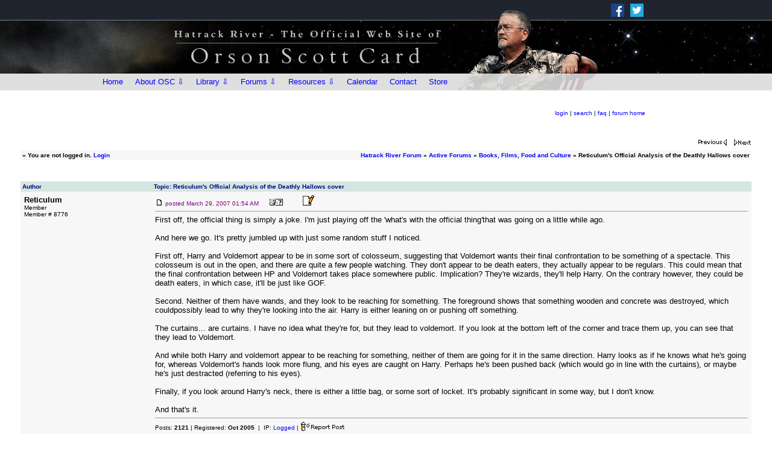

--- FILE ---
content_type: text/html
request_url: http://www.hatrack.com/cgi-bin/ubbmain/ultimatebb.cgi?ubb=next_topic;f=2;t=048097;go=newer
body_size: 62864
content:

 
<html ><head>

<meta http-equiv="Content-Type" content="text/html; charset=ISO-8859-1" />

<script language="Javascript1.1" type="text/javascript">
<!--

var session_cookie = getCookie('session2453501.1341');
if (session_cookie == null) {
	var session_dt = "0";
	var session_j = "0";
}  else {
	var session_array = session_cookie.split("&");
	var session_dt = session_array[0];
	var session_j = session_array[1];
}


function getCookie(name) {
	var cname = name + "=";
	var dc = document.cookie;

	if (dc.length > 0) {
		begin = dc.indexOf(cname);
		if (begin != -1) {
			begin += cname.length;
			end = dc.indexOf(";", begin);
			if (end == -1)  {
				end = dc.length;
			} // end if
			return (dc.substring(begin, end));
		} // end if
	} // end if
	return null;
}


var u_cookie = getCookie('ubber2453501.1341');
if(u_cookie) {
	u_array = u_cookie.split("&");
} else {
	u_array = new Array("", "", "", "", "", "", "", null, null, null);
} // end if

var ami = "";
if(('' == u_cookie) ||  (null == u_cookie)) {
	ami = ".ip-is-loggedin { display: none; } .ip-is-notloggedin { display: }";
} else {
	ami = ".ip-is-loggedin { display: ; } .ip-is-notloggedin { display: none }";
} // end if
document.writeln('<' + 'style type="text/css">' + ami + '<' + '/style>');

var MONTH_NAMES = Array("January", "February", "March", "April", "May", "June", "July", "August", "September", "October", "November", "December", "Jan", "Feb", "Mar", "May", "Jun", "Jul", "Aug", "Sep", "Oct", "Nov", "Dec");
var AMPM = Array("AM", "PM");
// 5 and 6 are reserved
if(u_array[7]) {
	dfrm = unescape(u_array[7]);
} else {
	dfrm = 'MMM dd, yyyy';
} // end if
if(u_array[8]) {
	tfrm = unescape(u_array[8]);
} else {
	tfrm = 'hh:mm a';
} // end if
if(u_array[9]) {
	fudge = unescape(u_array[9]);
} else {
	fudge = 0;
} // end if

//-->

</script>
<script src="http://www.hatrack.com/ubb/main/datelib.js" language="Javascript1.3" type="text/javascript"></script>
<title>Hatrack River Forum: Reticulum's Official Analysis of the Deathly Hallows cover </title>
<meta http-equiv="Pragma" content="no-cache" />
<link rel="shortcut icon" href="http://www.hatrack.com/ubb/main/favicon.ico" />
	<base href="http://www.hatrack.com/ubb/main/" />
<style type="text/css">
body	{
	margin:	0;
	font-family: Arial, Verdana, Helvetica;
	font-size: 9pt;
	background-color: #FFFFFF;
	}
td	{
	font-family: Arial, Verdana, Helvetica;
	font-size: 9pt;
	}
span.datestamp-1 {
	font-weight: bold;
}
span.timestamp-1 {
	color: #800080;
}
</style>
<!--  --><!--  -->

<!--  -->
<script language="Javascript1.3" type="text/javascript">
		var nuke_quick_reply = 0;

		var real = document.location.href ? document.location.href : document.location;
		if((real.indexOf("iframe=1") > -1) || (real.indexOf("iframe/1") > -1)) {
			nuke_quick_reply = 1;
		} // end if

		u_cookie = getCookie('ubber2453501.1341');
		if(!u_cookie || u_cookie == null || u_cookie.length < 1) {
			nuke_quick_reply = 1;
		} else {
			u_array = u_cookie.split("&");
			if(u_array[12] == 1) {
				nuke_quick_reply = 1;
			} // end if
		} // end if

		if(nuke_quick_reply == 1) {
			document.writeln("<" + "style type=" + '"text/css">');
			document.writeln("#quickreply { display: none; }");
			document.writeln("<" + "/style>");
		} // end if
</script>
<!--  -->
</head>

<body  bgcolor="#FFFFFF" text="#000000" link="#000080" vlink="#2f2f4f" alink = "#800000" >

<!-- ==================== START template1-forum.html ==================== -->
<!-- <meta charset="UTF-8"> -->
<meta name="viewport" content="width=device-width, initial-scale=1">
<!-- <meta http-equiv="Content-Type" content="text/html; charset=UTF-8" /> -->
<meta name="Description" content="" />

<LINK REL="SHORTCUT ICON" HREF="/favicon.ico">
<LINK REL="stylesheet" HREF="http://www.hatrack.com/templates2/w3.css" TYPE="text/css">



<style><!--

BODY {
	margin: 0px 0px 0px 0px;

}

	a:link { color: #0000FF; text-decoration:none;}
	a:visited { color: #336699; text-decoration:none;}
	a:active { color: #8B0000; text-decoration:none;}
	a:hover   { color: #8B0000; text-decoration:none;}

 .menuinfo { font-family: arial,helvetica,sans-serif; font-size: 10px; text-decoration:none; padding: 0px 0px 0px 0px; margin: -4px 0px 4px 10px; line-height: 130%; }
 .menuinfo-line { color: #778899; padding: 0px; margin: 0px; }

 --></style>

<style><!--


@import url(http://fonts.googleapis.com/css?family=roboto);




 .toggle, [id^=drop] {
 display: none;
}

nav {
#  position: absolute;
  width: 100%;
  max-width: 960px;
  margin: 0;
  padding: 0;
#  background-color: #DFDFDF;
}



nav:after {
  content: "";
  display: table;
  clear: both;
}

nav ul {
  float: left;
  padding: 0;
  margin: 0;
  list-style: none;
  position: relative;
}


nav ul li {
  margin: 0px 0px 0px 0px;
  display: inline-block;
  float: left;
 # background-color: #DFDFDF;
}

nav a {
  display: block;
  padding-left: 10px;
  padding: 0 10px;
  color: #000000;
  font-size: 13px;
  line-height: 28px;
  text-decoration: none;
}



# nav ul li ul li:hover { background: #123456; }

 nav a:hover { background-color: #F5F5F5; }

nav ul ul {
  display: none;
  position: absolute;
  top: 28px;
}

nav ul li:hover > ul { display: inherit; }

nav ul ul li {
  width: 210px;
  float: none;
  display: list-item;
  position: relative;
}

nav ul ul ul li {
  position: relative;
  top: -30px;
  left: 210px;
}

li > a:after { content: ' '; }

li > a:only-child:after { content: ''; }


/* Media Queries
--------------------------------------------- */

@media all and (max-width : 768px) {

			h1 {
				font-size: 16px;
			}

nav { margin: 0;}

.toggle + a,
 .menu {
  display: none; 
  width:100%; 
  background-color: #DFDFDF;
}


nav a {
  font-size: 16px;
  line-height: 31px;
}

.toggle {
  display: block;
#  background-color: #DFDFDF;
  padding-left: 10px;
  padding: 0 10px;
  color: #000000;
  font-size: 16px;
  line-height: 31px;
  text-decoration: none;
}

.toggle:hover { background-color: #F5F5F5; }

[id^=drop]:checked + ul { display: block; }

nav ul li {
  display: block;
  width: 100%;
}

nav ul ul .toggle,
 nav ul ul a { padding: 0 40px; }

nav ul ul ul a { padding: 0 80px; }

nav a:hover,
 nav ul ul a { background-color: #F5F5F5; }
 
# nav .toggle:hover,
 nav ul ul a { background-color: #123456; }
 
nav ul li ul li .toggle,
 nav ul ul a { background-color: #B5B5B5; }
 
 nav ul li ul li ul li .toggle,
 nav ul ul ul a { background-color: #9C9C9C; }
 
nav ul ul {
  float: none;
  position: static;
  color: #ffffff;
}

nav ul li:hover > ul { display: none; }

nav ul ul li {
  display: block;
  width: 100%;
}

nav ul ul ul li { position: static;

}
}

@media all and (max-width : 330px) {

nav ul li {
  display: block;
  width: 94%;
}

}

--></style>




<!--
</HEAD>
<BODY style="background: #ffffff url(initial); margin: 0px 0px 0px 0px;">
-->


<div style="font-family: arial,verdana,helvetica,sans-serif; font-size: 16px; color: #363636;">

<!-- START HEADER -->
<div class="no-print" style="height:150px; background: #000000 url(http://www.hatrack.com/images2/header-back-3.jpg); background-attachment: scroll;	background-repeat: no-repeat; background-position: center center;">
<div style="width:100%; max-width:960px; margin:auto; border-style: solid; border-width: 0px; text-align:right;">

<!-- start social media -->
<div class="w3-row-padding"  style="height: 0px; width:450px; max-width:100%; padding-top: 0px; float:right; border-style: solid; border-color:red; border-width: 0px;">

<div class="w3-threequarter" style="height: 0px; padding-top: 1px; border-style: solid; border-width: 0px;">

</div>

<div class="w3-quarter" style="height: 0px; text-align:left; padding-top: 1px; padding-left: 10px;">

	<div style="height: 0px; padding-top: 0px;">
	<A HREF="https://www.facebook.com/OrsonScottCard/" target="_blank" style="padding-right: 10px;"><IMG SRC="http://www.hatrack.com/images2/icon-facebook.png" ALT="Facebook" WIDTH=22 HEIGHT=22 BORDER=0 style="margin-top:5px;"></A><A HREF="https://twitter.com/orsonscottcard" target="_blank"><IMG SRC="http://www.hatrack.com/images2/icon-twitter.png" ALT="Twitter" WIDTH=22 HEIGHT=22 BORDER=0 style="margin-top:5px;"></A>
	</div>
	
</div>

</div>
<!-- end social media -->

















<div style="height:90px; width:960px; max-width:100%; margin: auto; padding-left: 10px; padding-top: 0px; border-style: solid; border-width: 0px;">
<div style="height:100%; width:100%; max-width:100%; margin: auto; border-style: solid; border-width: 0px;">
<center><TABLE BORDER=0 CELLPADDING=0 CELLSPACING=0 style="height:100%; width:100%; max-width:100%;">
	<TR>
		<TD style="height:150px; width:60%; text-align:right;"><div style="border-style: solid; border-width: 0px;"><a href="http://www.hatrack.com/"><IMG SRC="http://www.hatrack.com/images2/header-3.gif" style="width:460px; max-width: 125%; padding-top:6px; padding-left:0;"></a></div></TD>
		<TD ALIGN="right" style="height:150px; width:40%;"><div style="width:100%; max-width:100%; height:150px; background: url(http://www.hatrack.com/images2/oschead.gif); background-attachment: scroll; background-repeat: no-repeat; background-position: 0px 0px; border-style: solid; border-width: 0px;"></div><!-- <IMG SRC="oschead.gif" style="width:267px; margin-right: -100px;"> --></TD>
	</TR>
</TABLE></center>
</div>
</div>





<!-- buttons start -->

<div style="height: 0px; width:100%; max-width:960px;  margin:auto; text-align: left; margin-top: 32px; border-style: solid; border-color: yellow; border-width: 0px;">
<nav>
  <label for="drop" class="toggle"><IMG SRC="http://www.hatrack.com/images2/menuicon4.png" style="width:18px; height:18px; float:left; margin-top:5px; margin-right:10px;"><div style="height:28px; padding-top:0px; font-size: 15px;">Menu</div></label>
  <input type="checkbox" id="drop" />
  <ul class="menu">
    <li><a href="http://www.hatrack.com">Home</a></li>

	 <li> 
      <!-- First Tier Drop Down -->
      <label for="drop-about" class="toggle">About OSC &#8680;</label>
      <a href="http://www.hatrack.com/osc/about.shtml">About OSC &#8681;</a>
      <input type="checkbox" id="drop-about"/>
      <ul style="background-color: #DFDFDF;">
        <li><a href="http://www.hatrack.com/osc/about.shtml">Biography</a></li>
        <li><a href="http://www.hatrack.com/osc/bibliography/index.shtml">Bibliography</a></li>
        <li><a href="http://www.hatrack.com/osc/index.shtml">OSC Library</a></li>
        <li><a href="http://www.hatrack.com/osc/oscpictures.shtml">Photos of OSC</a></li>
        <li><a href="http://www.hatrack.com/misc/sightings/index.shtml">OSC Sightings</a></li>
      </ul>
    </li>

<!--	<li><a href="http://www.hatrack.com/news-reviews/index.shtml">News</a></li> -->
<!--    <li><a href="http://www.hatrack.com/osc/index.shtml">Library</a></li> -->

	 <li> 
      <!-- First Tier Drop Down -->
      <label for="drop-lib" class="toggle">Library &#8680;</label>
      <a href="http://www.hatrack.com/osc/index.shtml">Library &#8681;</a>
      <input type="checkbox" id="drop-lib"/>
      <ul style="background-color: #DFDFDF;">
        <li><a href="http://www.hatrack.com/osc/index.shtml">Books</a></li>
<!--        <li><a href="http://www.hatrack.com/osc/bibliography/OSC_Publications_List.pdf">Stories</a></li> -->
        <li><a href="http://www.hatrack.com/osc/reviews/everything/index.shtml">Reviews</a></li>
        <li><a href="http://www.hatrack.com/osc/video/">Video</a></li>
        <li><a href="http://www.hatrack.com/osc/plays/">Plays</a></li>
 <!--       <li><a href="http://www.hatrack.com/osc/oscpictures.shtml">Articles/Essays</a></li>
        <li><a href="http://www.hatrack.com/misc/sightings/index.shtml">Plays<HR size=1 class="menuinfo-line"></a></li>
        <li><a href="http://www.hatrack.com/osc/reviews/osc-rusty/">We Review Everything<div class="menuinfo">Podcast with Rusty Humphries</div><HR size=1 class="menuinfo-line"></a></li> -->
      </ul>
    </li>

	

    <li> 
      <!-- First Tier Drop Down -->
      <label for="drop-forum" class="toggle">Forums &#8680;</label>
      <a href="#">Forums &#8681;</a>
      <input type="checkbox" id="drop-forum"/>
      <ul>
        <li style="background-color: #DFDFDF;"><a href="http://www.hatrack.com/cgi-bin/ubbmain/ultimatebb.cgi">The Hatrack River Forum<div class="menuinfo">- Discussions About OSC<br />- Books, Films, Food and Culture<br />- OSC's Intergalactic Medicine Show<br />- Uncle Orson On the Fly</div><HR size=1 class="menuinfo-line"></a></li>
        <li style="background-color: #DFDFDF;"><a href="http://www.hatrack.com/writers/index.shtml">Writers Workshops<div class="menuinfo" style="padding-bottom: 5px;">Hosted by Kathleen Dalton Woodbury</div></a></li>
        <!-- <li style="background-color: #DFDFDF;"> 
          
          <!-- Second Tier Drop Down --#################>
          <label for="drop-4" class="toggle">Forums 3 &#8680;</label>
          <a href="#">Forums 3 &#8680;</a>
          <input type="checkbox" id="drop-4"/>
          <ul>
            <li style="background-color: #DFDFDF;"><a href="#">Test 1</a></li>
            <li style="background-color: #DFDFDF;"><a href="#">Test 2</a></li>
            <li style="background-color: #DFDFDF;"><a href="#">Test 3</a></li>
          </ul>
        </li> -->
      </ul>
    </li>

	 <li> 
      <!-- First Tier Drop Down -->
      <label for="drop-res" class="toggle">Resources &#8680;</label>
      <a href="#">Resources &#8681;</a>
      <input type="checkbox" id="drop-res"/>
      <ul style="background-color: #DFDFDF;">
        <li><a href="http://www.hatrack.com/research/index.shtml">Research Area</a></li>
        <li><a href="http://www.hatrack.com/writingclass/index.shtml">Writing Lessons</a></li>
        <li><a href="http://www.hatrack.com/writers/index.shtml">Writers Workshops</a></li>
      </ul>
    </li>

    <li><a href="http://www.hatrack.com/calendar/index.shtml">Calendar</a></li>
    <li><a href="http://www.hatrack.com/contact.shtml">Contact</a></li>
    <li><a href="http://www.hatrack.com/store/store.cgi">Store</a></li>
  </ul>
</nav>
</div>

<!-- end buttons -->







<!-- &#9776; -->





</div>
</div>
<!-- END HEADER -->

</div>


<!-- ==================== END template1-forum.html ==================== -->

 <script language="Javascript1.1" type="text/javascript">
<!--

	var julians = new Array("2454189.0154", "2454189.0205", "2454189.0438", "2454189.0439", "2454189.0636", "2454189.0802", "2454189.0811", "2454189.0832", "2454189.0923", "2454189.0938", "2454189.1021", "2454189.1026", "2454189.1500");
	var posts = new Array("000000", "000001", "000002", "000003", "000004", "000005", "000006", "000007", "000008", "000009", "000010", "000011", "000012");
	var pages = new Array(1, 1, 1, 1, 1, 1, 1, 1, 1, 1, 1, 1, 1);

	var replies = julians.length;

	function bluearrow () {

		var counter = 0;
		var baseurl = "http://www.hatrack.com/ubb/main/ultimatebb.php?ubb=get_topic;f=2;t=048093";
		var shorturl = document.location.href;
		var p = 1;
		var url = "";

		var ploc = shorturl.indexOf("#");
		if(ploc > -1) {
			shorturl = shorturl.substr(0, ploc);
		} // end if

		var reversed = 0;

		while(counter < replies) {

			if((session_j > julians[counter]) && !reversed) {
				if((pages[counter] == 1) || (pages[counter] == p)) {
					url = shorturl + "#" + posts[counter];
				} else {
					tp = pages[counter] ? pages[counter] : p;
					url = baseurl + ";p=" + tp + "#" + posts[counter];
				}
				counter++;
				continue;
			} else if((session_j < julians[counter]) && reversed) {
				if((pages[counter] == 1) || (pages[counter] == p)) {
					url = shorturl + "#" + posts[counter];
				} else {
					tp = pages[counter] ? pages[counter] : p;
					url = baseurl + ";p=" + tp + "#" + posts[counter];
				}
				counter++;
				continue;
			} else {
				if(pages[counter] < 1) {
					continue;
				}
				if(pages[counter] == p) {
					url = shorturl + "#" + posts[counter];
				} else {
					tp = pages[counter] ? pages[counter] : p;
					url = baseurl + ";p=" + tp + "#" + posts[counter];
				}
				break;
			} // endif

		} // endwhile
		return url;

	} // endfunc

//-->
</script>

<script language="Javascript1.3" type="text/javascript">

	function latest_check () {
		var real = document.location.href ? document.location.href : document.location;
		if(real.indexOf("#LATEST") > -1) {
			document.location.href = bluearrow();
		} // end if
	} // end mer

</script>

<center>
<table border="0" width="95%">
<tr><td>
<a href="http://www.hatrack.com/ubb/main/ultimatebb.php"><img src="http://www.hatrack.com/ubb/main/bbtitle_custom.gif" border="0" alt="Hatrack River Forum" /></a><font size="1" face="Arial, Verdana, Helvetica"></font>
</td>
<td align="center">

<font size="1" face="Arial, Verdana, Helvetica">
&nbsp;&nbsp;
<br />
</font>
<font size="1" face="Arial, Verdana, Helvetica" >
<span class="ip-is-loggedin"><a href="http://www.hatrack.com/cgi-bin/ubbmain/ultimatebb.cgi?ubb=my_profile" title="View your profile">my profile</a>  </span><span class="ip-is-notloggedin"><a href="http://www.hatrack.com/cgi-bin/ubbmain/ultimatebb.cgi?ubb=login"  title="Log in to post and check your profile">login</a>  </span>  | <a href="http://www.hatrack.com/cgi-bin/ubbmain/ultimatebb.cgi?ubb=search;search_forum=2" title="Search">search</a> | <a href="http://www.hatrack.com/ubb/main/ultimatebb.php?ubb=faq" title="Frequently Asked Questions">faq</a> | <a href="http://www.hatrack.com/ubb/main/ultimatebb.php" title="Forum Home">forum home</a><br />
</font>
</td></tr></table>
</center>

<br />


<table border="0" cellpadding="2" cellspacing="0" width="95%" align="center">
<tr><td align="left" valign="bottom"><font face="Arial, Verdana, Helvetica" size="2"><small>
<script language="Javascript1.3" type="text/javascript">
<!--
	var thisurl = bluearrow()
	if(session_j) {
		document.writeln("<br /><a href='" + thisurl + "'>Jump to new posts</a> " + "&" + "nbsp" + ";" + "<a href='" + thisurl + "'><img align='middle' src='down.gif' border='0' alt='Jump to Latest Posts' /></a>&nbsp;&nbsp;");
	} // end if
//-->
</script>
 &nbsp;</small></font></td>
<td valign="bottom" align="right"><font face="Arial, Verdana, Helvetica" size="2"><a href="http://www.hatrack.com/cgi-bin/ubbmain/ultimatebb.cgi?ubb=next_topic;f=2;t=048093;go=older"><img src="http://www.hatrack.com/ubb/main/prev_topic.gif" border="0" alt="next oldest topic" /></a> &nbsp; <a href="http://www.hatrack.com/cgi-bin/ubbmain/ultimatebb.cgi?ubb=next_topic;f=2;t=048093;go=newer"><img src="http://www.hatrack.com/ubb/main/next_topic.gif" border="0" alt="next newest topic" /></a></font></td></tr></table>

<table border="0" cellpadding="1" cellspacing="1" width="95%" align="center">
<tr bgcolor="#FFFFFF"><td>
<table border="0" width="100%" cellpadding="3" cellspacing="0">

<tr bgcolor="#f7f7f7">
<td valign="top" align="left">
<font size="1" face="Arial, Verdana, Helvetica">
<b>
&#187; 
<script language="Javascript" type="text/javascript">
<!--
var user_cookie = getCookie('ubber2453501.1341');

if(''==user_cookie ||  null==user_cookie) {
	document.writeln('You are not logged in. ', ' <a href="http://www.hatrack.com/cgi-bin/ubbmain/ultimatebb.cgi?ubb=login">Login</a>');
} else {

	// User is logged in
	var user_array=user_cookie.split("&");
	user_array[2] = unescape(user_array[2]);
	document.writeln('Hello, ', user_array[2]);
	document.writeln('[ <a title="Click here to log out." href="http://www.hatrack.com/cgi-bin/ubbmain/ultimatebb.cgi?ubb=logoff">log out</a> ]');

	// PM check
	var haspms = '<?php echo checkUserPMs(); ?>';
	if(haspms > 0) {
		document.writeln("<" + "b" + "r />");
		document.writeln("<" + "a");
		document.writeln(' href="http://www.hatrack.com/cgi-bin/ubbmain/ultimatebb.cgi?ubb=my_profile"');
		document.writeln(">" + "<" + "im" + "g src=" + '"http://www.hatrack.com/ubb/main/newpm.gif" border="0" valign="middle" alt=" [New PM] " ' + "/");
		document.writeln(">You have  " + haspms + "  unread private messages.<" + "/" + "a>");
	} // end if
}
//-->
</script>

</b>
</font>
</td>
<td valign="top" align="right">
<font size="1" face="Arial, Verdana, Helvetica">
<b>
<a href="http://www.hatrack.com/ubb/main/ultimatebb.php">Hatrack River Forum</a> &raquo; <a href="http://www.hatrack.com/ubb/main/ultimatebb.php?category=1"><b>Active Forums</b></a> &raquo; <a href="http://www.hatrack.com/ubb/main/ultimatebb.php?ubb=forum;f=2"><b>Books, Films, Food and Culture</b></a> &raquo; Reticulum's Official Analysis of the Deathly Hallows cover </b>
</font>
</td>
</tr>

</table></td></tr></table>



<br />



<script language="JavaScript1.1" type="text/javascript">
<!--
	var ubber_cookie = getCookie('ubber2453501.1341')
	var ubber_cookie_array = new Array(6);
	if(ubber_cookie != null) { ubber_cookie_array = ubber_cookie.split("&"); }

	function avatar_line (avatarURL) {
		if(ubber_cookie_array[6] != 1) {
			return "<img src='" + avatarURL + "' alt='Avatar Image'  />";
		} // end if
	} // end function
// -->
</script>

<center>

<!-- UBB Friend  -->

<table border="0" width="95%">
<tr>
<td valign="bottom" align="left">
<font size="1" face="Arial, Verdana, Helvetica">
 &nbsp;
</font>
</td>

<td align="right" valign="bottom">
<font size="1"  face="Arial, Verdana, Helvetica">
<b></b> &nbsp;
</font></td>

</tr>
</table>

<!-- End UBB Friend  -->

<table border="0" cellpadding="1" cellspacing="1" width="95%" align="center">
<tr bgcolor="#FFFFFF"><td>
<table border="0" width="100%" cellpadding="3" cellspacing="0">


<tr bgcolor="#D5E6E1">
<td valign="middle" width="18%" align="left">
<font size="1" face="Arial, Verdana, Helvetica" color="#000080"><b>
Author
</b></font>
</td>
<td valign="middle" align="left">
<font size="1" face="Arial, Verdana, Helvetica" color="#000080"><b>
Topic: Reticulum's Official Analysis of the Deathly Hallows cover</b></font>
</td>
</tr>


<tr><td bgcolor="#f7f7f7" colspan="2">

<table width="100%" cellpadding="3" cellspacing="0">
<tr bgcolor="#f7f7f7">
<td width="18%" valign="top" align="left"><a name="000000"></a>
<font size="2" face="Arial, Verdana, Helvetica">
<a href="http://www.hatrack.com/cgi-bin/ubbmain/ultimatebb.cgi?ubb=get_profile;u=00008776" style="color: #000000; text-decoration: none;" target="_blank"><b>Reticulum</b></a>
</font>
<br /><font size="1" face="Arial, Verdana, Helvetica">

Member
<br />
Member # 8776
<br /><br />

</font>
</td>
<td align="left">
<a href="http://www.hatrack.com/ubb/main/ultimatebb.php?ubb=get_topic;f=2;t=048093;p=1#000000"><img src="http://www.hatrack.com/ubb/main/posticon.gif" border="0" alt=" - " /></a>
<font size="1" color="#800080" face="Arial, Verdana, Helvetica">
posted <script language="JavaScript1.3" type="text/javascript">
document.write(timestamp(new Date(2007,2,29,1,54,0), dfrm, tfrm, 0, 0, 0, 0));
</script><noscript><span class="dateformat-0">March 29, 2007</span> <span class="timeformat-0">01:54 AM</span></noscript>  &nbsp;&nbsp;&nbsp;
 &nbsp;<a href="http://www.hatrack.com/cgi-bin/ubbmain/ultimatebb.cgi?ubb=get_profile;u=00008776" target="_blank"><img src="http://www.hatrack.com/ubb/main/profile.gif" border="0" alt="Profile for Reticulum" /></a>&nbsp;

&nbsp;
&nbsp;
 &nbsp; &nbsp;
 &nbsp;<a href="http://www.hatrack.com/cgi-bin/ubbmain/ultimatebb.cgi?ubb=edit_post;f=2;t=048093;reply_num=000000;u=00008776"><img src="http://www.hatrack.com/ubb/main/edit_ubb6.gif" border="0" alt="Edit/Delete Post" /></a>&nbsp;

</font>
<hr size="1" style="color:#C0C0C0" />
<font size="2" face="Arial, Verdana, Helvetica">
First off, the official thing is simply a joke. I'm just playing off the 'what's with the official thing'that was going on a little while ago. <br /><br />And here we go. It's pretty jumbled up with just some random stuff I noticed.<br /><br />First off, Harry and Voldemort appear to be in some sort of colosseum, suggesting that Voldemort wants their final confrontation to be something of a spectacle. This colosseum is out in the open, and there are quite a few people watching. They don't appear to be death eaters, they actually appear to be regulars. This could mean that the final confrontation between HP and Voldemort takes place somewhere public. Implication? They're wizards, they'll help Harry. On the contrary however, they could be death eaters, in which case, it'll be just like GOF.<br /><br />Second. Neither of them have wands, and they look to be reaching for something. The foreground shows that something wooden and concrete was destroyed, which couldpossibly lead to why they're looking into the air. Harry is either leaning on or pushing off something.<br /><br />The curtains... are curtains. I have no idea what they're for, but they lead to voldemort. If you look at the bottom left of the corner and trace them up, you can see that they lead to Voldemort. <br /><br />And while both Harry and voldemort appear to be reaching for something, neither of them are going for it in the same direction. Harry looks as if he knows what he's going for, whereas Voldemort's hands look more flung, and his eyes are caught on Harry. Perhaps he's been pushed back (which would go in line with the curtains), or maybe he's just destracted (referring to his eyes). <br /><br />Finally, if you look around Harry's neck, there is either a little bag, or some sort of locket. It's probably significant in some way, but I don't know.<br /><br />And that's it.
</font>
<hr size="1" style="color:#C0C0C0" />
<font size="1" face="Arial, Verdana, Helvetica">
 <a href="http://www.hatrack.com/cgi-bin/ubbmain/ultimatebb.cgi?ubb=recent_user_posts;u=00008776" style="color: #000000; text-decoration: none;">Posts: <b>2121</b></a> | Registered: <b>Oct 2005</b> 
 &nbsp;|&nbsp; IP: <a href="http://www.hatrack.com/cgi-bin/ubbmain/ultimatebb.cgi?ubb=get_ip;f=2;t=048093;reply_num=000000">Logged</a>&nbsp;|&nbsp;<span style="vertical-align: bottom;"><a href="http://www.hatrack.com/cgi-bin/ubbmain/ultimatebb.cgi?ubb=report_a_post;f=2;t=048093;p=1;r=000000"><img src="reportpost.gif" border="0" alt="Report this post to a Moderator" title="Report this post to a Moderator" /></a></span>
</font>
</td></tr>
</table>
</td></tr>

<tr><td bgcolor="#ffffcc" colspan="2">

<table width="100%" cellpadding="3" cellspacing="0">
<tr bgcolor="#ffffcc">
<td width="18%" valign="top" align="left"><a name="000001"></a>
<font size="2" face="Arial, Verdana, Helvetica">
<a href="http://www.hatrack.com/cgi-bin/ubbmain/ultimatebb.cgi?ubb=get_profile;u=00003063" style="color: #000000; text-decoration: none;" target="_blank"><b>Eaquae Legit</b></a>
</font>
<br /><font size="1" face="Arial, Verdana, Helvetica">

Member
<br />
Member # 3063
<br /><br />

</font>
</td>
<td align="left">
<a href="http://www.hatrack.com/ubb/main/ultimatebb.php?ubb=get_topic;f=2;t=048093;p=1#000001"><img src="http://www.hatrack.com/ubb/main/posticon.gif" border="0" alt=" - " /></a>
<font size="1" color="#800080" face="Arial, Verdana, Helvetica">
posted <script language="JavaScript1.3" type="text/javascript">
document.write(timestamp(new Date(2007,2,29,2,5,0), dfrm, tfrm, 0, 0, 0, 0));
</script><noscript><span class="dateformat-0">March 29, 2007</span> <span class="timeformat-0">02:05 AM</span></noscript>  &nbsp;&nbsp;&nbsp;
 &nbsp;<a href="http://www.hatrack.com/cgi-bin/ubbmain/ultimatebb.cgi?ubb=get_profile;u=00003063" target="_blank"><img src="http://www.hatrack.com/ubb/main/profile.gif" border="0" alt="Profile for Eaquae Legit" /></a>&nbsp;

 &nbsp;<a href="http://www.hatrack.com/cgi-bin/ubbmain/ultimatebb.cgi?ubb=email;ToWhom=00003063"><img src="http://www.hatrack.com/ubb/main/email.gif" border="0" alt="Email Eaquae Legit" /></a>&nbsp;
&nbsp;
 &nbsp; &nbsp;
 &nbsp;<a href="http://www.hatrack.com/cgi-bin/ubbmain/ultimatebb.cgi?ubb=edit_post;f=2;t=048093;reply_num=000001;u=00003063"><img src="http://www.hatrack.com/ubb/main/edit_ubb6.gif" border="0" alt="Edit/Delete Post" /></a>&nbsp;

</font>
<hr size="1" style="color:#C0C0C0" />
<font size="2" face="Arial, Verdana, Helvetica">
Curtains?  Like in the Ministry of Magic where Sirius died, perhaps?<br /><br />The locket is probably the Slytherin medallion that shows up on the cover of the Bloomsbury adult edition.
</font>
<hr size="1" style="color:#C0C0C0" />
<font size="1" face="Arial, Verdana, Helvetica">
 <a href="http://www.hatrack.com/cgi-bin/ubbmain/ultimatebb.cgi?ubb=recent_user_posts;u=00003063" style="color: #000000; text-decoration: none;">Posts: <b>2849</b></a> | Registered: <b>Feb 2002</b> 
 &nbsp;|&nbsp; IP: <a href="http://www.hatrack.com/cgi-bin/ubbmain/ultimatebb.cgi?ubb=get_ip;f=2;t=048093;reply_num=000001">Logged</a>&nbsp;|&nbsp;<span style="vertical-align: bottom;"><a href="http://www.hatrack.com/cgi-bin/ubbmain/ultimatebb.cgi?ubb=report_a_post;f=2;t=048093;p=1;r=000001"><img src="reportpost.gif" border="0" alt="Report this post to a Moderator" title="Report this post to a Moderator" /></a></span>
</font>
</td></tr>
</table>
</td></tr>

<tr><td bgcolor="#f7f7f7" colspan="2">

<table width="100%" cellpadding="3" cellspacing="0">
<tr bgcolor="#f7f7f7">
<td width="18%" valign="top" align="left"><a name="000002"></a>
<font size="2" face="Arial, Verdana, Helvetica">
<a href="http://www.hatrack.com/cgi-bin/ubbmain/ultimatebb.cgi?ubb=get_profile;u=00001071" style="color: #000000; text-decoration: none;" target="_blank"><b>Narnia</b></a>
</font>
<br /><font size="1" face="Arial, Verdana, Helvetica">

Member
<br />
Member # 1071
<br /><br />

</font>
</td>
<td align="left">
<a href="http://www.hatrack.com/ubb/main/ultimatebb.php?ubb=get_topic;f=2;t=048093;p=1#000002"><img src="http://www.hatrack.com/ubb/main/posticon.gif" border="0" alt=" - " /></a>
<font size="1" color="#800080" face="Arial, Verdana, Helvetica">
posted <script language="JavaScript1.3" type="text/javascript">
document.write(timestamp(new Date(2007,2,29,4,38,0), dfrm, tfrm, 0, 0, 0, 0));
</script><noscript><span class="dateformat-0">March 29, 2007</span> <span class="timeformat-0">04:38 AM</span></noscript>  &nbsp;&nbsp;&nbsp;
 &nbsp;<a href="http://www.hatrack.com/cgi-bin/ubbmain/ultimatebb.cgi?ubb=get_profile;u=00001071" target="_blank"><img src="http://www.hatrack.com/ubb/main/profile.gif" border="0" alt="Profile for Narnia" /></a>&nbsp;

&nbsp;
&nbsp;
 &nbsp; &nbsp;
 &nbsp;<a href="http://www.hatrack.com/cgi-bin/ubbmain/ultimatebb.cgi?ubb=edit_post;f=2;t=048093;reply_num=000002;u=00001071"><img src="http://www.hatrack.com/ubb/main/edit_ubb6.gif" border="0" alt="Edit/Delete Post" /></a>&nbsp;

</font>
<hr size="1" style="color:#C0C0C0" />
<font size="2" face="Arial, Verdana, Helvetica">
Yes...I've heard today's speculators speculate that the 'Deathly Hallows' would be that spooky beyond the veil place that Sirius fell into.  Looks like Harry and Voldemort meet there for lunch...or something.  <img border="0" title="" alt="[Wink]" src="wink.gif" />
</font>
<hr size="1" style="color:#C0C0C0" />
<font size="1" face="Arial, Verdana, Helvetica">
 <a href="http://www.hatrack.com/cgi-bin/ubbmain/ultimatebb.cgi?ubb=recent_user_posts;u=00001071" style="color: #000000; text-decoration: none;">Posts: <b>6415</b></a> | Registered: <b>Jul 2000</b> 
 &nbsp;|&nbsp; IP: <a href="http://www.hatrack.com/cgi-bin/ubbmain/ultimatebb.cgi?ubb=get_ip;f=2;t=048093;reply_num=000002">Logged</a>&nbsp;|&nbsp;<span style="vertical-align: bottom;"><a href="http://www.hatrack.com/cgi-bin/ubbmain/ultimatebb.cgi?ubb=report_a_post;f=2;t=048093;p=1;r=000002"><img src="reportpost.gif" border="0" alt="Report this post to a Moderator" title="Report this post to a Moderator" /></a></span>
</font>
</td></tr>
</table>
</td></tr>

<tr><td bgcolor="#ffffcc" colspan="2">

<table width="100%" cellpadding="3" cellspacing="0">
<tr bgcolor="#ffffcc">
<td width="18%" valign="top" align="left"><a name="000003"></a>
<font size="2" face="Arial, Verdana, Helvetica">
<a href="http://www.hatrack.com/cgi-bin/ubbmain/ultimatebb.cgi?ubb=get_profile;u=00007039" style="color: #000000; text-decoration: none;" target="_blank"><b>Lyrhawn</b></a>
</font>
<br /><font size="1" face="Arial, Verdana, Helvetica">

Member
<br />
Member # 7039
<br /><br />

</font>
</td>
<td align="left">
<a href="http://www.hatrack.com/ubb/main/ultimatebb.php?ubb=get_topic;f=2;t=048093;p=1#000003"><img src="http://www.hatrack.com/ubb/main/posticon.gif" border="0" alt=" - " /></a>
<font size="1" color="#800080" face="Arial, Verdana, Helvetica">
posted <script language="JavaScript1.3" type="text/javascript">
document.write(timestamp(new Date(2007,2,29,4,39,0), dfrm, tfrm, 0, 0, 0, 0));
</script><noscript><span class="dateformat-0">March 29, 2007</span> <span class="timeformat-0">04:39 AM</span></noscript>  &nbsp;&nbsp;&nbsp;
 &nbsp;<a href="http://www.hatrack.com/cgi-bin/ubbmain/ultimatebb.cgi?ubb=get_profile;u=00007039" target="_blank"><img src="http://www.hatrack.com/ubb/main/profile.gif" border="0" alt="Profile for Lyrhawn" /></a>&nbsp;

 &nbsp;<a href="http://www.hatrack.com/cgi-bin/ubbmain/ultimatebb.cgi?ubb=email;ToWhom=00007039"><img src="http://www.hatrack.com/ubb/main/email.gif" border="0" alt="Email Lyrhawn" /></a>&nbsp;
&nbsp;
 &nbsp; &nbsp;
 &nbsp;<a href="http://www.hatrack.com/cgi-bin/ubbmain/ultimatebb.cgi?ubb=edit_post;f=2;t=048093;reply_num=000003;u=00007039"><img src="http://www.hatrack.com/ubb/main/edit_ubb6.gif" border="0" alt="Edit/Delete Post" /></a>&nbsp;

</font>
<hr size="1" style="color:#C0C0C0" />
<font size="2" face="Arial, Verdana, Helvetica">
So Sirius might come back after all?<br /><br />The prayers of millions will be answered!
</font>
<hr size="1" style="color:#C0C0C0" />
<font size="1" face="Arial, Verdana, Helvetica">
 <a href="http://www.hatrack.com/cgi-bin/ubbmain/ultimatebb.cgi?ubb=recent_user_posts;u=00007039" style="color: #000000; text-decoration: none;">Posts: <b>21898</b></a> | Registered: <b>Nov 2004</b> 
 &nbsp;|&nbsp; IP: <a href="http://www.hatrack.com/cgi-bin/ubbmain/ultimatebb.cgi?ubb=get_ip;f=2;t=048093;reply_num=000003">Logged</a>&nbsp;|&nbsp;<span style="vertical-align: bottom;"><a href="http://www.hatrack.com/cgi-bin/ubbmain/ultimatebb.cgi?ubb=report_a_post;f=2;t=048093;p=1;r=000003"><img src="reportpost.gif" border="0" alt="Report this post to a Moderator" title="Report this post to a Moderator" /></a></span>
</font>
</td></tr>
</table>
</td></tr>

<tr><td bgcolor="#f7f7f7" colspan="2">

<table width="100%" cellpadding="3" cellspacing="0">
<tr bgcolor="#f7f7f7">
<td width="18%" valign="top" align="left"><a name="000004"></a>
<font size="2" face="Arial, Verdana, Helvetica">
<a href="http://www.hatrack.com/cgi-bin/ubbmain/ultimatebb.cgi?ubb=get_profile;u=00008776" style="color: #000000; text-decoration: none;" target="_blank"><b>Reticulum</b></a>
</font>
<br /><font size="1" face="Arial, Verdana, Helvetica">

Member
<br />
Member # 8776
<br /><br />

</font>
</td>
<td align="left">
<a href="http://www.hatrack.com/ubb/main/ultimatebb.php?ubb=get_topic;f=2;t=048093;p=1#000004"><img src="http://www.hatrack.com/ubb/main/posticon.gif" border="0" alt=" - " /></a>
<font size="1" color="#800080" face="Arial, Verdana, Helvetica">
posted <script language="JavaScript1.3" type="text/javascript">
document.write(timestamp(new Date(2007,2,29,6,36,0), dfrm, tfrm, 0, 0, 0, 0));
</script><noscript><span class="dateformat-0">March 29, 2007</span> <span class="timeformat-0">06:36 AM</span></noscript>  &nbsp;&nbsp;&nbsp;
 &nbsp;<a href="http://www.hatrack.com/cgi-bin/ubbmain/ultimatebb.cgi?ubb=get_profile;u=00008776" target="_blank"><img src="http://www.hatrack.com/ubb/main/profile.gif" border="0" alt="Profile for Reticulum" /></a>&nbsp;

&nbsp;
&nbsp;
 &nbsp; &nbsp;
 &nbsp;<a href="http://www.hatrack.com/cgi-bin/ubbmain/ultimatebb.cgi?ubb=edit_post;f=2;t=048093;reply_num=000004;u=00008776"><img src="http://www.hatrack.com/ubb/main/edit_ubb6.gif" border="0" alt="Edit/Delete Post" /></a>&nbsp;

</font>
<hr size="1" style="color:#C0C0C0" />
<font size="2" face="Arial, Verdana, Helvetica">
Hallalujah! Hallelujah? Halalugah?
</font>
<hr size="1" style="color:#C0C0C0" />
<font size="1" face="Arial, Verdana, Helvetica">
 <a href="http://www.hatrack.com/cgi-bin/ubbmain/ultimatebb.cgi?ubb=recent_user_posts;u=00008776" style="color: #000000; text-decoration: none;">Posts: <b>2121</b></a> | Registered: <b>Oct 2005</b> 
 &nbsp;|&nbsp; IP: <a href="http://www.hatrack.com/cgi-bin/ubbmain/ultimatebb.cgi?ubb=get_ip;f=2;t=048093;reply_num=000004">Logged</a>&nbsp;|&nbsp;<span style="vertical-align: bottom;"><a href="http://www.hatrack.com/cgi-bin/ubbmain/ultimatebb.cgi?ubb=report_a_post;f=2;t=048093;p=1;r=000004"><img src="reportpost.gif" border="0" alt="Report this post to a Moderator" title="Report this post to a Moderator" /></a></span>
</font>
</td></tr>
</table>
</td></tr>

<tr><td bgcolor="#ffffcc" colspan="2">

<table width="100%" cellpadding="3" cellspacing="0">
<tr bgcolor="#ffffcc">
<td width="18%" valign="top" align="left"><a name="000005"></a>
<font size="2" face="Arial, Verdana, Helvetica">
<a href="http://www.hatrack.com/cgi-bin/ubbmain/ultimatebb.cgi?ubb=get_profile;u=00010082" style="color: #000000; text-decoration: none;" target="_blank"><b>Ken</b></a>
</font>
<br /><font size="1" face="Arial, Verdana, Helvetica">

Member
<br />
Member # 10082
<br /><br />

</font>
</td>
<td align="left">
<a href="http://www.hatrack.com/ubb/main/ultimatebb.php?ubb=get_topic;f=2;t=048093;p=1#000005"><img src="http://www.hatrack.com/ubb/main/posticon.gif" border="0" alt=" - " /></a>
<font size="1" color="#800080" face="Arial, Verdana, Helvetica">
posted <script language="JavaScript1.3" type="text/javascript">
document.write(timestamp(new Date(2007,2,29,8,2,0), dfrm, tfrm, 0, 0, 0, 0));
</script><noscript><span class="dateformat-0">March 29, 2007</span> <span class="timeformat-0">08:02 AM</span></noscript>  &nbsp;&nbsp;&nbsp;
 &nbsp;<a href="http://www.hatrack.com/cgi-bin/ubbmain/ultimatebb.cgi?ubb=get_profile;u=00010082" target="_blank"><img src="http://www.hatrack.com/ubb/main/profile.gif" border="0" alt="Profile for Ken" /></a>&nbsp;

 &nbsp;<a href="http://www.hatrack.com/cgi-bin/ubbmain/ultimatebb.cgi?ubb=email;ToWhom=00010082"><img src="http://www.hatrack.com/ubb/main/email.gif" border="0" alt="Email Ken" /></a>&nbsp;
&nbsp;
 &nbsp; &nbsp;
 &nbsp;<a href="http://www.hatrack.com/cgi-bin/ubbmain/ultimatebb.cgi?ubb=edit_post;f=2;t=048093;reply_num=000005;u=00010082"><img src="http://www.hatrack.com/ubb/main/edit_ubb6.gif" border="0" alt="Edit/Delete Post" /></a>&nbsp;

</font>
<hr size="1" style="color:#C0C0C0" />
<font size="2" face="Arial, Verdana, Helvetica">
here are some actual photos<br /><br /><a href="http://tinyurl.com/3c4mk7" target="_blank">http://tinyurl.com/3c4mk7</a><br /><br />[Edit: Fix a bad link]<br /> <br /> <small>[ March 29, 2007, 09:58 AM: Message edited by: Ken ]</small>
</font>
<hr size="1" style="color:#C0C0C0" />
<font size="1" face="Arial, Verdana, Helvetica">
 <a href="http://www.hatrack.com/cgi-bin/ubbmain/ultimatebb.cgi?ubb=recent_user_posts;u=00010082" style="color: #000000; text-decoration: none;">Posts: <b>20</b></a> | Registered: <b>Jan 2007</b> 
 &nbsp;|&nbsp; IP: <a href="http://www.hatrack.com/cgi-bin/ubbmain/ultimatebb.cgi?ubb=get_ip;f=2;t=048093;reply_num=000005">Logged</a>&nbsp;|&nbsp;<span style="vertical-align: bottom;"><a href="http://www.hatrack.com/cgi-bin/ubbmain/ultimatebb.cgi?ubb=report_a_post;f=2;t=048093;p=1;r=000005"><img src="reportpost.gif" border="0" alt="Report this post to a Moderator" title="Report this post to a Moderator" /></a></span>
</font>
</td></tr>
</table>
</td></tr>

<tr><td bgcolor="#f7f7f7" colspan="2">

<table width="100%" cellpadding="3" cellspacing="0">
<tr bgcolor="#f7f7f7">
<td width="18%" valign="top" align="left"><a name="000006"></a>
<font size="2" face="Arial, Verdana, Helvetica">
<a href="http://www.hatrack.com/cgi-bin/ubbmain/ultimatebb.cgi?ubb=get_profile;u=00006358" style="color: #000000; text-decoration: none;" target="_blank"><b>ElJay</b></a>
</font>
<br /><font size="1" face="Arial, Verdana, Helvetica">

Member
<br />
Member # 6358
<br /><br />

</font>
</td>
<td align="left">
<a href="http://www.hatrack.com/ubb/main/ultimatebb.php?ubb=get_topic;f=2;t=048093;p=1#000006"><img src="http://www.hatrack.com/ubb/main/posticon.gif" border="0" alt=" - " /></a>
<font size="1" color="#800080" face="Arial, Verdana, Helvetica">
posted <script language="JavaScript1.3" type="text/javascript">
document.write(timestamp(new Date(2007,2,29,8,11,0), dfrm, tfrm, 0, 0, 0, 0));
</script><noscript><span class="dateformat-0">March 29, 2007</span> <span class="timeformat-0">08:11 AM</span></noscript>  &nbsp;&nbsp;&nbsp;
 &nbsp;<a href="http://www.hatrack.com/cgi-bin/ubbmain/ultimatebb.cgi?ubb=get_profile;u=00006358" target="_blank"><img src="http://www.hatrack.com/ubb/main/profile.gif" border="0" alt="Profile for ElJay" /></a>&nbsp;

&nbsp;
&nbsp;
 &nbsp; &nbsp;
 &nbsp;<a href="http://www.hatrack.com/cgi-bin/ubbmain/ultimatebb.cgi?ubb=edit_post;f=2;t=048093;reply_num=000006;u=00006358"><img src="http://www.hatrack.com/ubb/main/edit_ubb6.gif" border="0" alt="Edit/Delete Post" /></a>&nbsp;

</font>
<hr size="1" style="color:#C0C0C0" />
<font size="2" face="Arial, Verdana, Helvetica">
That link is to a URL parking site. No pictures.
</font>
<hr size="1" style="color:#C0C0C0" />
<font size="1" face="Arial, Verdana, Helvetica">
 <a href="http://www.hatrack.com/cgi-bin/ubbmain/ultimatebb.cgi?ubb=recent_user_posts;u=00006358" style="color: #000000; text-decoration: none;">Posts: <b>7954</b></a> | Registered: <b>Mar 2004</b> 
 &nbsp;|&nbsp; IP: <a href="http://www.hatrack.com/cgi-bin/ubbmain/ultimatebb.cgi?ubb=get_ip;f=2;t=048093;reply_num=000006">Logged</a>&nbsp;|&nbsp;<span style="vertical-align: bottom;"><a href="http://www.hatrack.com/cgi-bin/ubbmain/ultimatebb.cgi?ubb=report_a_post;f=2;t=048093;p=1;r=000006"><img src="reportpost.gif" border="0" alt="Report this post to a Moderator" title="Report this post to a Moderator" /></a></span>
</font>
</td></tr>
</table>
</td></tr>

<tr><td bgcolor="#ffffcc" colspan="2">

<table width="100%" cellpadding="3" cellspacing="0">
<tr bgcolor="#ffffcc">
<td width="18%" valign="top" align="left"><a name="000007"></a>
<font size="2" face="Arial, Verdana, Helvetica">
<a href="http://www.hatrack.com/cgi-bin/ubbmain/ultimatebb.cgi?ubb=get_profile;u=00008173" style="color: #000000; text-decoration: none;" target="_blank"><b>SC Carver</b></a>
</font>
<br /><font size="1" face="Arial, Verdana, Helvetica">

Member
<br />
Member # 8173
<br /><br />

</font>
</td>
<td align="left">
<a href="http://www.hatrack.com/ubb/main/ultimatebb.php?ubb=get_topic;f=2;t=048093;p=1#000007"><img src="http://www.hatrack.com/ubb/main/posticon.gif" border="0" alt=" - " /></a>
<font size="1" color="#800080" face="Arial, Verdana, Helvetica">
posted <script language="JavaScript1.3" type="text/javascript">
document.write(timestamp(new Date(2007,2,29,8,32,0), dfrm, tfrm, 0, 0, 0, 0));
</script><noscript><span class="dateformat-0">March 29, 2007</span> <span class="timeformat-0">08:32 AM</span></noscript>  &nbsp;&nbsp;&nbsp;
 &nbsp;<a href="http://www.hatrack.com/cgi-bin/ubbmain/ultimatebb.cgi?ubb=get_profile;u=00008173" target="_blank"><img src="http://www.hatrack.com/ubb/main/profile.gif" border="0" alt="Profile for SC Carver" /></a>&nbsp;

 &nbsp;<a href="http://www.hatrack.com/cgi-bin/ubbmain/ultimatebb.cgi?ubb=email;ToWhom=00008173"><img src="http://www.hatrack.com/ubb/main/email.gif" border="0" alt="Email SC Carver" /></a>&nbsp;
&nbsp;
 &nbsp; &nbsp;
 &nbsp;<a href="http://www.hatrack.com/cgi-bin/ubbmain/ultimatebb.cgi?ubb=edit_post;f=2;t=048093;reply_num=000007;u=00008173"><img src="http://www.hatrack.com/ubb/main/edit_ubb6.gif" border="0" alt="Edit/Delete Post" /></a>&nbsp;

</font>
<hr size="1" style="color:#C0C0C0" />
<font size="2" face="Arial, Verdana, Helvetica">
There are 3 versions at Mugglenet.  The UK version looks, um different. Not sure what the treasure is about. It could be in the ministry of magic? Or some place the horcruxes are kept.<br /> <a href="http://www.mugglenet.com/books/futurebooks/book7/index.shtml" target="_blank">Link</a> <br /><br />Click on the link in the paragraph below the pics to see the full US cover.<br /><br />Can't wait......
</font>
<hr size="1" style="color:#C0C0C0" />
<font size="1" face="Arial, Verdana, Helvetica">
 <a href="http://www.hatrack.com/cgi-bin/ubbmain/ultimatebb.cgi?ubb=recent_user_posts;u=00008173" style="color: #000000; text-decoration: none;">Posts: <b>555</b></a> | Registered: <b>Jun 2005</b> 
 &nbsp;|&nbsp; IP: <a href="http://www.hatrack.com/cgi-bin/ubbmain/ultimatebb.cgi?ubb=get_ip;f=2;t=048093;reply_num=000007">Logged</a>&nbsp;|&nbsp;<span style="vertical-align: bottom;"><a href="http://www.hatrack.com/cgi-bin/ubbmain/ultimatebb.cgi?ubb=report_a_post;f=2;t=048093;p=1;r=000007"><img src="reportpost.gif" border="0" alt="Report this post to a Moderator" title="Report this post to a Moderator" /></a></span>
</font>
</td></tr>
</table>
</td></tr>

<tr><td bgcolor="#f7f7f7" colspan="2">

<table width="100%" cellpadding="3" cellspacing="0">
<tr bgcolor="#f7f7f7">
<td width="18%" valign="top" align="left"><a name="000008"></a>
<font size="2" face="Arial, Verdana, Helvetica">
<a href="http://www.hatrack.com/cgi-bin/ubbmain/ultimatebb.cgi?ubb=get_profile;u=00003587" style="color: #000000; text-decoration: none;" target="_blank"><b>Primal Curve</b></a>
</font>
<br /><font size="1" face="Arial, Verdana, Helvetica">

Member
<br />
Member # 3587
<br /><br />

</font>
</td>
<td align="left">
<a href="http://www.hatrack.com/ubb/main/ultimatebb.php?ubb=get_topic;f=2;t=048093;p=1#000008"><img src="http://www.hatrack.com/ubb/main/posticon.gif" border="0" alt=" - " /></a>
<font size="1" color="#800080" face="Arial, Verdana, Helvetica">
posted <script language="JavaScript1.3" type="text/javascript">
document.write(timestamp(new Date(2007,2,29,9,23,0), dfrm, tfrm, 0, 0, 0, 0));
</script><noscript><span class="dateformat-0">March 29, 2007</span> <span class="timeformat-0">09:23 AM</span></noscript>  &nbsp;&nbsp;&nbsp;
 &nbsp;<a href="http://www.hatrack.com/cgi-bin/ubbmain/ultimatebb.cgi?ubb=get_profile;u=00003587" target="_blank"><img src="http://www.hatrack.com/ubb/main/profile.gif" border="0" alt="Profile for Primal Curve" /></a>&nbsp;

&nbsp;
&nbsp;
 &nbsp; &nbsp;
 &nbsp;<a href="http://www.hatrack.com/cgi-bin/ubbmain/ultimatebb.cgi?ubb=edit_post;f=2;t=048093;reply_num=000008;u=00003587"><img src="http://www.hatrack.com/ubb/main/edit_ubb6.gif" border="0" alt="Edit/Delete Post" /></a>&nbsp;

</font>
<hr size="1" style="color:#C0C0C0" />
<font size="2" face="Arial, Verdana, Helvetica">
The UK Children's version is a crime against humanity. It's the worst sort of fantasy artwork plaguing one of my favourite book series. I can see why there's an "Adult" version.
</font>
<hr size="1" style="color:#C0C0C0" />
<font size="1" face="Arial, Verdana, Helvetica">
 <a href="http://www.hatrack.com/cgi-bin/ubbmain/ultimatebb.cgi?ubb=recent_user_posts;u=00003587" style="color: #000000; text-decoration: none;">Posts: <b>4753</b></a> | Registered: <b>May 2002</b> 
 &nbsp;|&nbsp; IP: <a href="http://www.hatrack.com/cgi-bin/ubbmain/ultimatebb.cgi?ubb=get_ip;f=2;t=048093;reply_num=000008">Logged</a>&nbsp;|&nbsp;<span style="vertical-align: bottom;"><a href="http://www.hatrack.com/cgi-bin/ubbmain/ultimatebb.cgi?ubb=report_a_post;f=2;t=048093;p=1;r=000008"><img src="reportpost.gif" border="0" alt="Report this post to a Moderator" title="Report this post to a Moderator" /></a></span>
</font>
</td></tr>
</table>
</td></tr>

<tr><td bgcolor="#ffffcc" colspan="2">

<table width="100%" cellpadding="3" cellspacing="0">
<tr bgcolor="#ffffcc">
<td width="18%" valign="top" align="left"><a name="000009"></a>
<font size="2" face="Arial, Verdana, Helvetica">
<a href="http://www.hatrack.com/cgi-bin/ubbmain/ultimatebb.cgi?ubb=get_profile;u=00005897" style="color: #000000; text-decoration: none;" target="_blank"><b>Phanto</b></a>
</font>
<br /><font size="1" face="Arial, Verdana, Helvetica">

Member
<br />
Member # 5897
<br /><br />

</font>
</td>
<td align="left">
<a href="http://www.hatrack.com/ubb/main/ultimatebb.php?ubb=get_topic;f=2;t=048093;p=1#000009"><img src="http://www.hatrack.com/ubb/main/posticon.gif" border="0" alt=" - " /></a>
<font size="1" color="#800080" face="Arial, Verdana, Helvetica">
posted <script language="JavaScript1.3" type="text/javascript">
document.write(timestamp(new Date(2007,2,29,9,38,0), dfrm, tfrm, 0, 0, 0, 0));
</script><noscript><span class="dateformat-0">March 29, 2007</span> <span class="timeformat-0">09:38 AM</span></noscript>  &nbsp;&nbsp;&nbsp;
 &nbsp;<a href="http://www.hatrack.com/cgi-bin/ubbmain/ultimatebb.cgi?ubb=get_profile;u=00005897" target="_blank"><img src="http://www.hatrack.com/ubb/main/profile.gif" border="0" alt="Profile for Phanto" /></a>&nbsp;

&nbsp;
&nbsp;
 &nbsp; &nbsp;
 &nbsp;<a href="http://www.hatrack.com/cgi-bin/ubbmain/ultimatebb.cgi?ubb=edit_post;f=2;t=048093;reply_num=000009;u=00005897"><img src="http://www.hatrack.com/ubb/main/edit_ubb6.gif" border="0" alt="Edit/Delete Post" /></a>&nbsp;

</font>
<hr size="1" style="color:#C0C0C0" />
<font size="2" face="Arial, Verdana, Helvetica">
I actually don't want Sirius to come back.  I'm not really sure why I'm looking forward to reading this book, besides for the sound and the fury of Harry Potter.
</font>
<hr size="1" style="color:#C0C0C0" />
<font size="1" face="Arial, Verdana, Helvetica">
 <a href="http://www.hatrack.com/cgi-bin/ubbmain/ultimatebb.cgi?ubb=recent_user_posts;u=00005897" style="color: #000000; text-decoration: none;">Posts: <b>3060</b></a> | Registered: <b>Nov 2003</b> 
 &nbsp;|&nbsp; IP: <a href="http://www.hatrack.com/cgi-bin/ubbmain/ultimatebb.cgi?ubb=get_ip;f=2;t=048093;reply_num=000009">Logged</a>&nbsp;|&nbsp;<span style="vertical-align: bottom;"><a href="http://www.hatrack.com/cgi-bin/ubbmain/ultimatebb.cgi?ubb=report_a_post;f=2;t=048093;p=1;r=000009"><img src="reportpost.gif" border="0" alt="Report this post to a Moderator" title="Report this post to a Moderator" /></a></span>
</font>
</td></tr>
</table>
</td></tr>

<tr><td bgcolor="#f7f7f7" colspan="2">

<table width="100%" cellpadding="3" cellspacing="0">
<tr bgcolor="#f7f7f7">
<td width="18%" valign="top" align="left"><a name="000010"></a>
<font size="2" face="Arial, Verdana, Helvetica">
<a href="http://www.hatrack.com/cgi-bin/ubbmain/ultimatebb.cgi?ubb=get_profile;u=00008331" style="color: #000000; text-decoration: none;" target="_blank"><b>Dr Strangelove</b></a>
</font>
<br /><font size="1" face="Arial, Verdana, Helvetica">

Member
<br />
Member # 8331
<br /><br />

</font>
</td>
<td align="left">
<a href="http://www.hatrack.com/ubb/main/ultimatebb.php?ubb=get_topic;f=2;t=048093;p=1#000010"><img src="http://www.hatrack.com/ubb/main/posticon.gif" border="0" alt=" - " /></a>
<font size="1" color="#800080" face="Arial, Verdana, Helvetica">
posted <script language="JavaScript1.3" type="text/javascript">
document.write(timestamp(new Date(2007,2,29,10,21,0), dfrm, tfrm, 0, 0, 0, 0));
</script><noscript><span class="dateformat-0">March 29, 2007</span> <span class="timeformat-0">10:21 AM</span></noscript>  &nbsp;&nbsp;&nbsp;
 &nbsp;<a href="http://www.hatrack.com/cgi-bin/ubbmain/ultimatebb.cgi?ubb=get_profile;u=00008331" target="_blank"><img src="http://www.hatrack.com/ubb/main/profile.gif" border="0" alt="Profile for Dr Strangelove" /></a>&nbsp;

 &nbsp;<a href="http://www.hatrack.com/cgi-bin/ubbmain/ultimatebb.cgi?ubb=email;ToWhom=00008331"><img src="http://www.hatrack.com/ubb/main/email.gif" border="0" alt="Email Dr Strangelove" /></a>&nbsp;
&nbsp;
 &nbsp; &nbsp;
 &nbsp;<a href="http://www.hatrack.com/cgi-bin/ubbmain/ultimatebb.cgi?ubb=edit_post;f=2;t=048093;reply_num=000010;u=00008331"><img src="http://www.hatrack.com/ubb/main/edit_ubb6.gif" border="0" alt="Edit/Delete Post" /></a>&nbsp;

</font>
<hr size="1" style="color:#C0C0C0" />
<font size="2" face="Arial, Verdana, Helvetica">
Could be that a Horcrux is something treasury hidden in a pile of treasure. And the treasure starts attacking if you try to destroy the horcrux. That would be frustrating.<br /><br />By the way, good to see you around again Reticulum  <img border="0" title="" alt="[Smile]" src="smile.gif" /> .
</font>
<hr size="1" style="color:#C0C0C0" />
<font size="1" face="Arial, Verdana, Helvetica">
 <a href="http://www.hatrack.com/cgi-bin/ubbmain/ultimatebb.cgi?ubb=recent_user_posts;u=00008331" style="color: #000000; text-decoration: none;">Posts: <b>2827</b></a> | Registered: <b>Jul 2005</b> 
 &nbsp;|&nbsp; IP: <a href="http://www.hatrack.com/cgi-bin/ubbmain/ultimatebb.cgi?ubb=get_ip;f=2;t=048093;reply_num=000010">Logged</a>&nbsp;|&nbsp;<span style="vertical-align: bottom;"><a href="http://www.hatrack.com/cgi-bin/ubbmain/ultimatebb.cgi?ubb=report_a_post;f=2;t=048093;p=1;r=000010"><img src="reportpost.gif" border="0" alt="Report this post to a Moderator" title="Report this post to a Moderator" /></a></span>
</font>
</td></tr>
</table>
</td></tr>

<tr><td bgcolor="#ffffcc" colspan="2">

<table width="100%" cellpadding="3" cellspacing="0">
<tr bgcolor="#ffffcc">
<td width="18%" valign="top" align="left"><a name="000011"></a>
<font size="2" face="Arial, Verdana, Helvetica">
<a href="http://www.hatrack.com/cgi-bin/ubbmain/ultimatebb.cgi?ubb=get_profile;u=00008816" style="color: #000000; text-decoration: none;" target="_blank"><b>JennaDean</b></a>
</font>
<br /><font size="1" face="Arial, Verdana, Helvetica">

Member
<br />
Member # 8816
<br /><br />

</font>
</td>
<td align="left">
<a href="http://www.hatrack.com/ubb/main/ultimatebb.php?ubb=get_topic;f=2;t=048093;p=1#000011"><img src="http://www.hatrack.com/ubb/main/posticon.gif" border="0" alt=" - " /></a>
<font size="1" color="#800080" face="Arial, Verdana, Helvetica">
posted <script language="JavaScript1.3" type="text/javascript">
document.write(timestamp(new Date(2007,2,29,10,26,0), dfrm, tfrm, 0, 0, 0, 0));
</script><noscript><span class="dateformat-0">March 29, 2007</span> <span class="timeformat-0">10:26 AM</span></noscript>  &nbsp;&nbsp;&nbsp;
 &nbsp;<a href="http://www.hatrack.com/cgi-bin/ubbmain/ultimatebb.cgi?ubb=get_profile;u=00008816" target="_blank"><img src="http://www.hatrack.com/ubb/main/profile.gif" border="0" alt="Profile for JennaDean" /></a>&nbsp;

 &nbsp;<a href="http://www.hatrack.com/cgi-bin/ubbmain/ultimatebb.cgi?ubb=email;ToWhom=00008816"><img src="http://www.hatrack.com/ubb/main/email.gif" border="0" alt="Email JennaDean" /></a>&nbsp;
&nbsp;
 &nbsp; &nbsp;
 &nbsp;<a href="http://www.hatrack.com/cgi-bin/ubbmain/ultimatebb.cgi?ubb=edit_post;f=2;t=048093;reply_num=000011;u=00008816"><img src="http://www.hatrack.com/ubb/main/edit_ubb6.gif" border="0" alt="Edit/Delete Post" /></a>&nbsp;

</font>
<hr size="1" style="color:#C0C0C0" />
<font size="2" face="Arial, Verdana, Helvetica">
"Something treasury".  That's a good phrase.  I like that, I'm going to have to use it.
</font>
<hr size="1" style="color:#C0C0C0" />
<font size="1" face="Arial, Verdana, Helvetica">
 <a href="http://www.hatrack.com/cgi-bin/ubbmain/ultimatebb.cgi?ubb=recent_user_posts;u=00008816" style="color: #000000; text-decoration: none;">Posts: <b>1522</b></a> | Registered: <b>Nov 2005</b> 
 &nbsp;|&nbsp; IP: <a href="http://www.hatrack.com/cgi-bin/ubbmain/ultimatebb.cgi?ubb=get_ip;f=2;t=048093;reply_num=000011">Logged</a>&nbsp;|&nbsp;<span style="vertical-align: bottom;"><a href="http://www.hatrack.com/cgi-bin/ubbmain/ultimatebb.cgi?ubb=report_a_post;f=2;t=048093;p=1;r=000011"><img src="reportpost.gif" border="0" alt="Report this post to a Moderator" title="Report this post to a Moderator" /></a></span>
</font>
</td></tr>
</table>
</td></tr>

<tr><td bgcolor="#f7f7f7" colspan="2">

<table width="100%" cellpadding="3" cellspacing="0">
<tr bgcolor="#f7f7f7">
<td width="18%" valign="top" align="left"><a name="000012"></a>
<font size="2" face="Arial, Verdana, Helvetica">
<a href="http://www.hatrack.com/cgi-bin/ubbmain/ultimatebb.cgi?ubb=get_profile;u=00007800" style="color: #000000; text-decoration: none;" target="_blank"><b>JLM</b></a>
</font>
<br /><font size="1" face="Arial, Verdana, Helvetica">

Member
<br />
Member # 7800
<br /><br />

</font>
</td>
<td align="left">
<a href="http://www.hatrack.com/ubb/main/ultimatebb.php?ubb=get_topic;f=2;t=048093;p=1#000012"><img src="http://www.hatrack.com/ubb/main/posticon.gif" border="0" alt=" - " /></a>
<font size="1" color="#800080" face="Arial, Verdana, Helvetica">
posted <script language="JavaScript1.3" type="text/javascript">
document.write(timestamp(new Date(2007,2,29,15,0,0), dfrm, tfrm, 0, 0, 0, 0));
</script><noscript><span class="dateformat-0">March 29, 2007</span> <span class="timeformat-0">03:00 PM</span></noscript>  &nbsp;&nbsp;&nbsp;
 &nbsp;<a href="http://www.hatrack.com/cgi-bin/ubbmain/ultimatebb.cgi?ubb=get_profile;u=00007800" target="_blank"><img src="http://www.hatrack.com/ubb/main/profile.gif" border="0" alt="Profile for JLM" /></a>&nbsp;

&nbsp;
&nbsp;
 &nbsp; &nbsp;
 &nbsp;<a href="http://www.hatrack.com/cgi-bin/ubbmain/ultimatebb.cgi?ubb=edit_post;f=2;t=048093;reply_num=000012;u=00007800"><img src="http://www.hatrack.com/ubb/main/edit_ubb6.gif" border="0" alt="Edit/Delete Post" /></a>&nbsp;

</font>
<hr size="1" style="color:#C0C0C0" />
<font size="2" face="Arial, Verdana, Helvetica">
The artwork on Sorcerer's Stone was framed with curtains, pristine and neatly tied back.  Like the opening of a play.<br /><br />These curtains are worn and tattered.  Signaling that that the curtains are about to close on the story.  This is the final act, the moment all seven volumes have been leading up to and that at the conclusion the curtains will be closed and the story complete.
</font>
<hr size="1" style="color:#C0C0C0" />
<font size="1" face="Arial, Verdana, Helvetica">
 <a href="http://www.hatrack.com/cgi-bin/ubbmain/ultimatebb.cgi?ubb=recent_user_posts;u=00007800" style="color: #000000; text-decoration: none;">Posts: <b>157</b></a> | Registered: <b>Apr 2005</b> 
 &nbsp;|&nbsp; IP: <a href="http://www.hatrack.com/cgi-bin/ubbmain/ultimatebb.cgi?ubb=get_ip;f=2;t=048093;reply_num=000012">Logged</a>&nbsp;|&nbsp;<span style="vertical-align: bottom;"><a href="http://www.hatrack.com/cgi-bin/ubbmain/ultimatebb.cgi?ubb=report_a_post;f=2;t=048093;p=1;r=000012"><img src="reportpost.gif" border="0" alt="Report this post to a Moderator" title="Report this post to a Moderator" /></a></span>
</font>
</td></tr>
</table>
</td></tr>


</table></td></tr></table>


<!-- Time Zone and Page Jumps -->

<table border="0" width="95%">
<tr>
<td align="left" valign="bottom">
<font size="1" face="Arial, Verdana, Helvetica">
&nbsp;
</font>
</td>
<td valign="bottom" align="right">
<font size="1" face="Arial, Verdana, Helvetica">
<b></b> &nbsp;
</font>
</td>
</tr>
</table>

<!-- Quick Reply -->



<br />

<!-- Bottom Navigation Table -->


<table border="0" cellpadding="1" cellspacing="1" width="95%" align="center">
<tr bgcolor="#FFFFFF"><td>
<table border="0" width="100%" cellpadding="3" cellspacing="0">


<tr>

<td width="25%" bgcolor="#f7f7f7" nowrap="nowrap" valign="bottom" align="center">
<font size="1" face="Arial, Verdana, Helvetica">
&nbsp;&nbsp;
</font>
</td>

<td width="50%" bgcolor="#ffffcc" valign="bottom" align="center">
<font size="1" face="Arial, Verdana, Helvetica">
<a href="http://www.hatrack.com/cgi-bin/ubbmain/ultimatebb.cgi?ubb=close_topic;t=048093;f=2"><img src="http://www.hatrack.com/ubb/main/close_topic.gif" border="0" alt="Close Topic" /></a>
&nbsp; <a href="http://www.hatrack.com/cgi-bin/ubbmain/ultimatebb.cgi?ubb=stick_topic;f=2;t=048093"><img src="http://www.hatrack.com/ubb/main/feature_topic.gif" border="0" alt="Feature Topic" /></a>
&nbsp; <a href="http://www.hatrack.com/cgi-bin/ubbmain/ultimatebb.cgi?ubb=transfer;t=048093;f=2"><img src="http://www.hatrack.com/ubb/main/move_topic.gif" border="0" alt="Move Topic" /></a>
&nbsp; <a href="http://www.hatrack.com/cgi-bin/ubbmain/ultimatebb.cgi?ubb=delete_topic;f=2;t=048093"><img src="http://www.hatrack.com/ubb/main/delete_topic.gif" border="0" alt="Delete Topic" /></a>
</font>
</td>

<td width="25%" bgcolor="#f7f7f7" align="right" valign="middle">
<font size="1" face="Arial, Verdana, Helvetica">
<a href="http://www.hatrack.com/cgi-bin/ubbmain/ultimatebb.cgi?ubb=next_topic;f=2;t=048093;go=older"><img src="http://www.hatrack.com/ubb/main/prev_topic.gif" border="0" alt="next oldest topic" /></a> &nbsp; <a href="http://www.hatrack.com/cgi-bin/ubbmain/ultimatebb.cgi?ubb=next_topic;f=2;t=048093;go=newer"><img src="http://www.hatrack.com/ubb/main/next_topic.gif" border="0" alt="next newest topic" /></a>
</font>
</td>

</tr>


</table></td></tr></table>


<!-- Hop To Box -->

<table border="0" width="95%">
<tr>
<td align="left" valign="top" width="50%">
<font size="1" face="Arial, Verdana, Helvetica">
<a href="http://www.hatrack.com/cgi-bin/ubbmain/ultimatebb.cgi?ubb=print_topic;f=2;t=048093"><img src="http://www.hatrack.com/ubb/main/print_topic.gif" border="0" alt=" - " title="" /> Printer-friendly view of this topic</a>
</font>
</td>
<td align="right" valign="top" nowrap="nowrap" width="50%">
<form action="http://www.hatrack.com/ubb/main/ultimatebb.php" method="get">
<font size="2" face="Arial, Verdana, Helvetica">
<input type="hidden" name="ubb" value="forum" />
<b>Hop To: </b><select name="f">

<option value=''>Select a Forum:</option>
<option value=''></option>

<option value="">&nbsp;</option>
<option value="CAT:1">Category: Active Forums</option>
<option value="">--------------------</option>
<option value="1">Discussions About Orson Scott Card</option>
<option value="2" selected="selected">Books, Films, Food and Culture</option>

<option value="">&nbsp;</option>
<option value="CAT:2">Category: Archives</option>
<option value="">--------------------</option>
<option value="3">Landmark Threads</option>

</select>
<input type="submit" name="submit" value="Go" />
</font></form>
</td>
</tr>
</table>
</center>
<br />

<script language="JavaScript" type="text/javascript">
	setTimeout("latest_check();", 1000);
</script>


<br />
 <center>
<font size="2" face="Arial, Verdana, Helvetica">
<a href="http://www.hatrack.com/contact.shtml">Contact Us</a> | <a href="http://www.hatrack.com">Hatrack River Home Page</a></font> <br /> <br /> 
<font color="#C0C0C0" size="1" face="Arial, Verdana, Helvetica"><CENTER><FONT FACE="verdana,helvetica,arial,sans-serif" COLOR=#708090 SIZE=1>Copyright &copy; 2008 Hatrack River Enterprises Inc. All rights reserved.<BR>Reproduction in whole or in part without permission is prohibited.
</FONT></CENTER>
<br /><br />
Powered by <a href="http://www.infopop.com/landing/goto.php?a=ubb.classic">Infopop Corporation</a><br />


UBB.classic&trade; 
6.7.2<!-- 06070201.210.2.16 -->


<br /><!-- Translators: Put your "translation by" wording here -->
</font>
</center>
<br />


</body>
</html>
 
